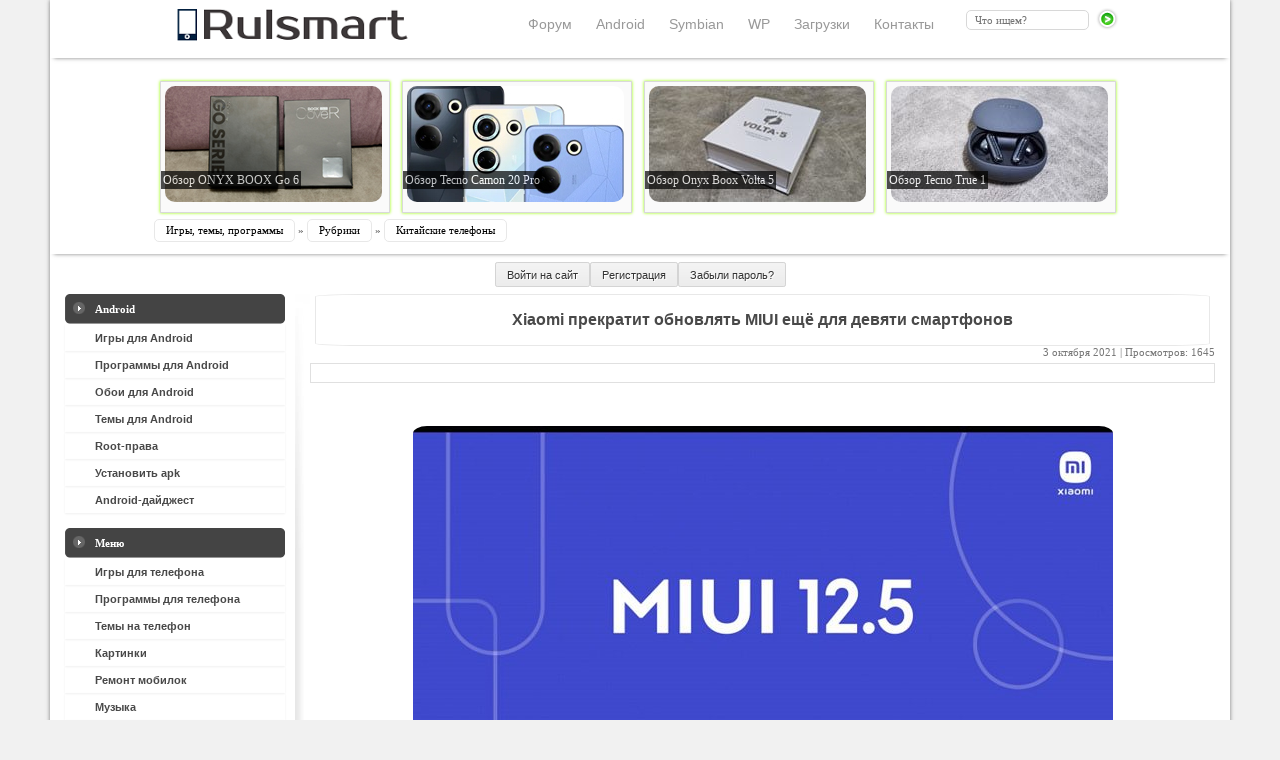

--- FILE ---
content_type: text/html
request_url: http://rulsmart.me/rubriki/iz-kitaya/13358-xiaomi-prekratit-obnovlyat-miui-eshhyo-dlya.html
body_size: 11736
content:
<!DOCTYPE HTML PUBLIC "-//W3C//DTD HTML 4.01 Transitional//EN" "http://www.w3.org/TR/html4/loose.dtd"><html xmlns="http://www.w3.org/1999/xhtml" xml:lang="ru">
<head>
<title>Xiaomi прекратит обновлять MIUI ещё для девяти смартфонов</title>
<meta http-equiv="Content-Type" content="text/html; charset=windows-1251" />
<meta name="description" content="Xiaomi останавливает поддержку двух популярных смартфонов 2019 года выпуска. Некоторым пользователям придется задуматься о приобретении нового смартфона.  Средний срок программной поддержки " />
<meta name="keywords" content="Xiaomi, Redmi, MIUI 12, обновления" />
<meta name="generator" content="RULSMART - загрузки для смартфона и планшета" />
<meta property="og:site_name" content="Скачать игры на Андроид, бесплатные программы для смартфона и обои на планшет" />
<meta property="og:type" content="article" />
<meta property="og:title" content="Xiaomi прекратит обновлять MIUI ещё для девяти смартфонов" />
<meta property="og:url" content="http://rulsmart.me/rubriki/iz-kitaya/12309-xiaomi-otkazalas-vypuskat-obnovleniya-miui-dlya.html" />
<meta property="og:image" content="http://rulsmart.me/uploads/posts/2021-10/1633217718_miui-12-official-1.jpg" />
<meta name="robots" content="all" />
<meta name="revisit-after" content="1 days" />
<link rel="search" type="application/opensearchdescription+xml" href="http://rulsmart.me/engine/opensearch.php" title="Скачать игры на Андроид, бесплатные программы для смартфона и обои на планшет" /><link rel="alternate" type="application/rss+xml" title="Скачать игры на Андроид, бесплатные программы для смартфона и обои на планшет" href="http://rulsmart.me/rss.xml" />
<link rel="icon" href="/favicon.ico" type="image/x-icon" />
<link rel="shortcut icon" href="/favicon.ico" type="image/x-icon" />
<link rel="stylesheet" type="text/css" href="/templates/default/ms-css/ms-style.css" media="screen" />
<link rel="stylesheet" type="text/css" href="/templates/default/css/other.css">
<link rel="stylesheet" type="text/css" href="/templates/default/ms-css/ms-engine.css" media="screen" />




<script>window.yaContextCb = window.yaContextCb || []</script>
</head>

<body topmargin="0" leftmargin="0" marginheight="0" marginwidth="0">
<div class="rulcover">
<header>
<div id="toolbar">
	<div class="wrapper">
		<div class="logo">
			<a href="/" title="RulSmart - креативно о технике"><img src="/templates/default/images/RS_logo.png" alt="RulSmart - креативно о технике"></a>	
		</div>
	
			

<div class="searchpanel">
<form action="" method="post">

<input type="hidden" name="do" value="search" />
				<input type="hidden" name="subaction" value="search" />
				<input id="number" type="text" placeholder="Что ищем?" title="только буквы и цифры" pattern="^[_a-zA-Z0-9а-яА-ЯёЁ ]+$" required name="story" min="2" name="story" maxlength="15" />
				<input  id="btn" value="" type="submit" />
</form>
		</div>

		<div class="navi">
<nav>
			<ul>
				<li><a href="/?do=feedback" title="Обратная связь" target="_blank"><span>Контакты</span></a></li>
				
				<li><a href="/files/" title="Файлы для Вашего устройства" target="_blank"><span>Загрузки</span></a></li>
                                <li><a href="/forum/category_33" title="Windows Phone" target="_blank"><span>WP</span></a></li>
				<li><a href="/forum/category_31" title="Всё для Symbian" target="_blank"><span>Symbian</span></a></li>
				<li><a href="/forum/category_27" title="Всё для Android" target="_blank"><span>Android</span></a></li>
                                <li><a href="/forum/" title="Форум: вопросы и ответы" target="_blank"><span>Форум</span></a></li>  				
			</ul>

</nav>
		</div>


</div>
</div>



<div id="header">
	<div class="wrapper">


	    <div class="topblock">
<div class="image">
	<a href="/sensaciinovosti/portativnyie_ustroystva/15099-obzor-onyx-boox-go-6-kompaktnyj-rider-s-carta-1300.html" title="Обзор ONYX BOOX Go 6"><img src="/templates/default/images/help/ONYX BOOX Go 6.jpg" title="Обзор ONYX BOOX Go 6" alt="ONYX BOOX Go 6"></a>
	<p><span>Обзор ONYX BOOX Go 6</span></p>
</div>	
		</div>


		<div class="topblock">

<div class="image">
 <a href="/sensaciinovosti/kpk/14836-obzor-tecno-camon-20-pro-120-gc-po-dostupnoj-cene.html" title="Обзор Tecno Camon 20 Pro"><img src="/templates/default/images/help/tecno1.jpg" title="Обзор Tecno Camon 20 Pro" alt="Смартфон Tecno Camon 20 Pro"></a>
	<p><span>Обзор Tecno Camon 20 Pro</span></p>
</div>	
      </div>


		<div class="topblock">

<div class="image">

 <a href="/sensaciinovosti/portativnyie_ustroystva/14792-obzor-onyx-boox-volta-5-narodnyj-rider-s-novym.html" title="Обзор Onyx Boox Volta 5"><img src="/templates/default/images/help/voltareview.jpg" title="Обзор Onyx Boox Volta 5" alt="Onyx Boox Volta 5"></a>
<p><span>Обзор Onyx Boox Volta 5</span></p>
	   
</div>	
      </div>

		<div class="topblock">

<div class="image">
	   <a href="/sensaciinovosti/portativnyie_ustroystva/14793-obzor-tws-naushnikov-tecno-true-1.html" title="Обзор Tecno True 1"><img src="/templates/default/images/help/headsetreview.jpg" title="Обзор Tecno True 1" alt="Tecno True 1"></a>
	<p><span>Обзор Tecno True 1</span></p>
</div>	
      </div>





<div id="tagcover"><span id="dle-speedbar" xmlns:v="http://rdf.data-vocabulary.org/#"><span typeof="v:Breadcrumb"><a href="http://rulsmart.me/" rel="v:url" property="v:title">Игры, темы, программы</a></span> &raquo; <span typeof="v:Breadcrumb"><a href="http://rulsmart.me/rubriki/" rel="v:url" property="v:title">Рубрики</a></span> &raquo; <span typeof="v:Breadcrumb"><a href="http://rulsmart.me/rubriki/iz-kitaya/" rel="v:url" property="v:title">Китайские телефоны</a></span></span></div>
			</div>

		</div>
</header>
<div id="logp"><div align="center" style="padding-top:8px;width:100%;">
<a class="bbcodes" href="/login.html">Войти на сайт</a><a class="bbcodes" href="http://rulsmart.me/index.php?do=register">Регистрация</a><a class="bbcodes" href="http://rulsmart.me/index.php?do=lostpassword">Забыли пароль?</a>
</div></div>


<table width="100%" border="0" cellspacing="0" cellpadding="0"><td align="left" valign="top"><img src="/templates/default/ms-img/ms-spacer.png" width="15" height="1" /></td><td width="220" align="left" valign="top">


<table width="220" border="0" cellspacing="0" cellpadding="0"><td><img src="/templates/default/ms-img/ms-bl.gif" /></td><td width="100%" background="/templates/default/ms-img/ms-bc.gif" style="padding:0px 0px 0px 10px" class="ms-title">Android</td>

<td><img src="/templates/default/ms-img/ms-br.gif" /></td></table>

<table border="0" cellspacing="0" cellpadding="0"><td><div id="page-container">
<ul id="navmenu-v">
<li><a href="/files/cat136.html" title="Игры для Android">Игры для Android</a></li>
<li><a href="/files/cat127.html" title="Программы для Android">Программы для Android</a></li>
<li><a href="/files/cat138.html" title="Обои для Android">Обои для Android</a></li>
<li><a href="/files/cat137.html" title="Темы для Android">Темы для Android</a></li>
<li><a href="/forum/topic_1159" title="Как получить root-права на Android">Root-права</a></li>
<li><a href="/forum/topic_1158" title="как установить apk файл">Установить apk</a></li>
<li><a href="/android_digest/" title="Игры и программы для Android">Android-дайджест</a>
</ul>

<div id="yandex_rtb_R-A-2178080-9"></div>
<script>window.yaContextCb.push(()=>{
  Ya.Context.AdvManager.render({
    renderTo: 'yandex_rtb_R-A-2178080-9',
    blockId: 'R-A-2178080-9'
  })
})</script>

<ins class="adsbygoogle"
     style="display:block"
     data-ad-client="ca-pub-4809740823367762"
     data-ad-slot="1739284004"
     data-ad-format="auto"
     data-full-width-responsive="true"></ins>
<script>
     (adsbygoogle = window.adsbygoogle || []).push({});
</script>

</div></td></table>







<table width="220" border="0" cellspacing="0" cellpadding="0">
<tr>

<td align="left" valign="top"><img src="/templates/default/ms-img/ms-spacer.png" width="15" height="15" /></td></tr><td><img src="/templates/default/ms-img/ms-bl.gif" /></td>

<td width="100%" background="/templates/default/ms-img/ms-bc.gif" style="padding:0px 0px 0px 10px" class="ms-title">Меню</td>
<td><img src="/templates/default/ms-img/ms-br.gif" /></td></table>
<table width="220" border="0" cellspacing="0" cellpadding="0"><td><div id="page-container">

<ul id="navmenu-v">

<li><a href="/files/cat21.html" title="скачать бесплатно игры на телефон">Игры для телефона</a>

<ul><li><a href="/files/cat107.html" title="скачать игры для WM бесплатно">Игры для WM</a></li>

<li><a href="/files/cat53.html" title="игры для разрешения 640х360">Игры 640х360</a></li>

<li><a href="/files/cat25.html" title="скачать игры для разрешения 240x320">Игры 240x320</a>

<li><a href="/files/cat54.html" title="скачать бесплатно игры 176x220">Игры 176x220</a></li>

<li><a href="/files/cat74.html" title="скачать игры для N-Gage">Игры для N-Gage</a></li>

<li><a href="/files/cat75.html" title="скачать игры для N-Gage 2 бесплатно">Игры для N-Gage 2</a></li>

</ul></li>


<li><a href="/files/cat127.html" title="скачать бесплатно игры на телефон">Программы для телефона</a>


<ul><li><a href="/files/cat4.html" title="программы для Symbian 9 OS">Программы для Symbian 9</a></li>

<li><a href="/files/cat145.html" title="скачать программы для iPhone бесплатно">Программы для iPhone</a></li>

<li><a href="/files/cat83.html" title="скачать бесплатно программы для WM">Программы для WM</a></li>

</ul></li>



<li><a href="/files/cat40.html" title="скачать бесплатно игры на телефон">Темы на телефон</a>


<ul><li><a href="/files/cat18.html" title="скачать бесплатно темы для Symbian 9">Темы для Symbian 9</a></li>

<li><a href="/files/cat146.html" title="темы для iPhone бесплатно">Темы для iPhone</a></li>
</ul></li>




<li><a href="/files/cat55.html" title="скачать бесплатно картинки, обои для телефона">Картинки</a>


<ul><li><a href="/files/cat58.html" title="скачать картинки 640х360 бесплатно">Картинки 640х360</a></li>

<li><a href="/files/cat57.html" title="картинки 240х320 для телефона">Картинки 240x320</a></li>


</ul></li>


<li><a href="/files/cat108.html" title="Ремонт, принципиальные схемы, мануалы по разборке корпусов">Ремонт мобилок</a>


<ul><li><a href="/files/cat110.html"  title="принципиальные схемы телефонов бесплатно">Принципиальные схемы</a></li>

<li><a href="/files/cat109.html" title="скачать мануалы по разборке корпусов, инструкции по разборке телефонов">Мануалы по разборке корпусов</a></li>



</ul></li>

<li><a href="/files/cat59.html" title="скачать музыку на телефон бесплатно">Музыка</a>


<ul><li><a href="/files/cat60.html"  title="скачать mp3 полные бесплатно">mp3 полные</a></li>

<li><a href="/files/cat61.html" title="mp3 нарезки скачать бесплатно">mp3 нарезки</a></li>

</ul></li>




<li><a href="/imeicheck" title="Проверить IMEI,бесплатная проверка IMEI,разлочка телефона,бесплатно разлочить телефон,снять лок оператора">Проверить IMEI</a></li>

</ul>



<ins class="adsbygoogle"
     style="display:block;max-width:219px; max-height:400px;overflow:hidden;"
     data-ad-client="ca-pub-4809740823367762"
     data-ad-slot="6765644335"
     data-ad-format="auto"
     data-full-width-responsive="true"></ins>
<script>
(adsbygoogle = window.adsbygoogle || []).push({});
</script>


<div id="yandex_rtb_R-A-2178080-8"  style="max-width:200px;width:200px;"></div>
<script>window.yaContextCb.push(()=>{
  Ya.Context.AdvManager.render({
    renderTo: 'yandex_rtb_R-A-2178080-8',
    blockId: 'R-A-2178080-8'
  })
})</script>


</div></td></table>


<table width="220" border="0" cellspacing="0" cellpadding="0">
<tr>

<td align="left" valign="top"><img src="/templates/default/ms-img/ms-spacer.png" width="15" height="15" /></td></tr><td><img src="/templates/default/ms-img/ms-bl.gif" /></td>

<td width="100%" background="/templates/default/ms-img/ms-bc.gif" style="padding:0px 0px 0px 10px" class="ms-title">Топ-игры</td>
<td><img src="/templates/default/ms-img/ms-br.gif" /></td></table>
<table width="220" border="0" cellspacing="0" cellpadding="0"><td><div id="page-container">
<div id="gbox"><a href="/files/15539_the-amazing-spider-man-1.0.8.html"><img src="/templates/default/games/The Amazing Spider-Man.jpg" title="Amazing Spider Man для Android" alt="Amazing Spider Man" /></a></div>
</td></table>






<table width="220" border="0" cellspacing="0" cellpadding="0"><tr><td align="left" valign="top">

<img src="/templates/default/ms-img/ms-spacer.png" width="15" height="15" /></td></tr>

<td><img src="/templates/default/ms-img/ms-bl.gif" /></td><td width="100%" background="/templates/default/ms-img/ms-bc.gif" style="padding:0px 0px 0px 10px" class="ms-title">Каталог</td><td><img src="/templates/default/ms-img/ms-br.gif" /></td></table><table width="220" border="0" cellspacing="0" cellpadding="0"><td><div id="page-container">





<ul id="navmenu-b">
<li><a href="/devices/" title="Каталог телефонов">Каталог телефонов</a></li>
<li><a href="/tags/%EE%E1%E7%EE%F0+%F1%EC%E0%F0%F2%F4%EE%ED%EE%E2/" title="Обзор смартфонов">Обзор смартфонов</a></li>
<li><a href="/tags/%EE%E1%E7%EE%F0+%EF%EB%E0%ED%F8%E5%F2%EE%E2/" title="Обзор планшетов">Обзор планшетов</a></li>

<li><a href="/sensaciinovosti/" title="Мобильные телефоны, в сфере Интернета, коммуникаторы, технологии">Новости</a>

<ul><li><a href="/sensaciinovosti/mobilnye-telefony/" title="мобильные телефоны Nokia, Samsung, LG, Motorola, Sony Ericsson, Fly">Мобильные телефоны</a></li>

<li><a href="/sensaciinovosti/kpk/" title="новости о смартфонах и коммуникаторах">Коммуникаторы/смартфоны</a></li>

<li><a href="/sensaciinovosti/v-sfere-interneta/" title="Горячие новости в сети Интернет">В сфере Интернета</a></li>

<li><a href="/sensaciinovosti/texnologii/" title="Новые разработки, технологии">Технологии</a></li>

</ul></li>



<li><a href="/hardware/" title="Железо - аппаратные средства персональных компьютеров, все что вы можете видеть под крышкой своего системного блока ">Железо</a>
<ul>
<li><a href="/hardware/videokarty/" title="устройства, предназначеные для преобразования/передачи изображения, находящегося в памяти компьютера, в видеосигнал для монитора">Видеокарты</a></li>

<li><a href="/hardware/motherboard/" title="связующий элемент всей системы компонентов ПК">Материнские платы</a></li>

<li><a href="/hardware/processors/" title="исполнитель машинных инструкций, часть аппаратного обеспечения компьютера или программируемого логического контроллера">Процессоры</a></li>

<li><a href="/hardware/ozu/" title="Модули памяти | Оперативно Запоминающее Устройство - часть системы компьютерной памяти">ОЗУ</a></li>

<li><a href="/hardware/storage/" title="энергонезависимое перезаписываемое компьютерное запоминающее устройство">Накопители</a></li>

<li><a href="/hardware/cooling/" title="Корпуса и охлаждение">Корпуса и охлаждение</a></li>
</ul></li>



<li><a href="/operatory/" title="Операторы сотовой связи : МТС, Life, Билайн, Киевстар, Мегафон и другие операторы">Операторы связи</a>

<ul><li><a href="/operatory/mts/" title="Оператор МТС, тарифы MTS, новости МТС, роуминг, Интернет от МТС, акции">МТС</a></li>

<li><a href="/operatory/life/" title="Оператор Life, роуминг, тарифы Лайф, новости life, акции от Лайфа, Интернет от Life :)">Life</a></li>

<li><a href="/operatory/kievstar/" title="оператор Киевстар, новости оператора, новости о Киевстаре, Интернет от Киевстар, тарифы Киевстар, роуминг, акции">Киевстар</a></li>

<li><a href="/operatory/megafon/" title="Оператор мобильной связи Мегафон, тарифы Мегафона, новости оператора, Мегафон роуминг, Интернет от Мегафона, акции">Мегафон</a></li>

<li><a href="/operatory/tele2/" title="Оператор Теле2, тарифы Теле2, новости Теле2, роуминг от Теле2, Интернет от Теле2, акции">Теле2</a></li>

<li><a href="/operatory/drugie/" title="другие операторы, новости о операторах, тарифы, акции операторов мобильной связи, роуминг">Другие</a></li>
</ul></li>

<li><a href="/novosti-o-mob-kompaniyax/" title="Новости о компаниях : iPhone, Nokia, Sony Ericsson, Samsung, LG, Fly">Производители</a>

<ul><li><a href="/novosti-o-mob-kompaniyax/iphone/" title="Новости о Apple IPhone, IPhone 3g, цены, купить IPhone 4G, Apple">Apple</a></li>

<li><a href="/novosti-o-mob-kompaniyax/acer/" title="планшеты Acer, Android-смартфоны от Acer">Acer</a></li>


<li><a href="/novosti-o-mob-kompaniyax/asus/" title="планшеты Asus, ноутбуки от Asus, смартфоны на Android, нетбуки">Asus</a></li>


<li><a href="/novosti-o-mob-kompaniyax/nokia/" title="Nokia, новости о Nokia, смартфоны Нокиа, цены, анонсы, купить Nokia">Nokia</a></li>

<li><a href="/novosti-o-mob-kompaniyax/htc/" title="смартфоны HTC на Android, Windows Phone, HTC на Windows Mobile">HTC</a></li>

<li><a href="/novosti-o-mob-kompaniyax/sony-ericsson/" title="смартфоны Sony Ericsson, Android-телефоны Sony, мобильные телефоны">Sony</a></li>

<li><a href="/novosti-o-mob-kompaniyax/samsung/" title="сотовые телефоны Samsung, Android-смартфоны от компании Samsung, Windows Phone, смартфоны Bada">Samsung</a></li>

<li><a href="/novosti-o-mob-kompaniyax/lg/" title="lg electronics,lg phones,смартфны от компании LG, Android-устройства LG, мобильные телефоны">LG</a></li>

<li><a href="/novosti-o-mob-kompaniyax/motorola/" title="смартфоны на Android от Motorola, планшеты, мобильные телефоны">Motorola</a></li>

<li><a href="/novosti-o-mob-kompaniyax/fly/" title="Android-смартфоны Fly, мобильные телефоны, новости о Fly">Fly</a></li>

<li><a href="/novosti-o-mob-kompaniyax/philips/" title="мобильные телефоны Philips, новости о компании Philips">Philips</a></li>

<li><a href="/novosti-o-mob-kompaniyax/dell/" title="мобильные телефоны, смартфоны на Android от DELL">DELL</a></li>

</ul></li>

<li><a href="/rubriki/">Рубрики</a>

<ul><li><a href="/rubriki/proshivki/" title="прошивки для смартфонов">Прошивки</a></li>

<li><a href="/rubriki/iz-kitaya/" title="китайские телефоны, смартфоны, китайские планшеты">Китайские телефоны</a></li>

<li><a href="/rubriki/press-relizy/" title="Пресс-релизы смартфонов, мобильных телефонов, планшетов">Пресс-релизы</a></li>

<li><a href="/rubriki/prochee/" title="смартфоны и телефоны от разных производителей, дайджесты">Прочее</a></li>

<li><a href="/rubriki/koncepcii/" title="концепции, интересные концепции смартфонов">Концепции</a></li>
</ul></li>

<li><a href="/allnews/" title="архив новостей, все новости, новые новости, архив свежих новостей">Архив Новостей</a></li>
</div></td></table>



<table width="220" border="0" cellspacing="0" cellpadding="0"><tr><td align="left" valign="top"><img src="/templates/default/ms-img/ms-spacer.png" width="15" height="15" /></td></tr><td><img src="/templates/default/ms-img/ms-bl.gif" /></td><td width="100%" background="/templates/default/ms-img/ms-bc.gif" style="padding:0px 0px 0px 10px" class="ms-title">Новинки</td><td><img src="/templates/default/ms-img/ms-br.gif" /></td></table>
<table width="220" border="0" cellspacing="0" cellpadding="0">

<table width="100%" id="tnews"><div class="newappcont"><div class="napps_block"><a title="скачать бесплатно lizzamommy — Слив "  href="http://rulsmart.me/files/22852_lizzamommy-sliv.html"><img  src="http://rulsmart.me/uploads/download/video/thumbs/mini/1769119558_bezymyannyj.jpg" alt="lizzamommy — Слив" title="скачать бесплатно lizzamommy — Слив"></a></div></div><div class="newappcont"><div class="napps_block"><a title="скачать бесплатно Эммануэлла ухти — Слив manuell1eea "  href="http://rulsmart.me/files/22851_yemmanuyella-uxti-sliv-manuell1eea.html"><img  src="http://rulsmart.me/uploads/download/video/thumbs/mini/1769023286_bezymyannyj.jpg" alt="Эммануэлла ухти — Слив manuell1eea" title="скачать бесплатно Эммануэлла ухти — Слив manuell1eea"></a></div></div><div class="newappcont"><div class="napps_block"><a title="скачать бесплатно Ruffashi — Слив Руфа и Алмас: первое и второе видео "  href="http://rulsmart.me/files/22850_ruffashi-sliv-rufa-pervoe-i-vtoroe-video.html"><img  src="http://rulsmart.me/uploads/download/video/thumbs/mini/1768466418_bezymyannyj.jpg" alt="Ruffashi — Слив Руфа и Алмас: первое и в" title="скачать бесплатно Ruffashi — Слив Руфа и Алмас: первое и второе видео"></a></div></div><div class="newappcont"><div class="napps_block"><a title="скачать бесплатно mmiorul — Слив "  href="http://rulsmart.me/files/22849_mmiorul-sliv.html"><img  src="http://rulsmart.me/uploads/download/video/thumbs/mini/1768394733_backlit-portrait-silhouette-of-unrecognizable.jpg" alt="mmiorul — Слив" title="скачать бесплатно mmiorul — Слив"></a></div></div><div class="newappcont"><div class="napps_block"><a title="скачать бесплатно anxieest — Слив "  href="http://rulsmart.me/files/22848_anxieest-sliv.html"><img  src="http://rulsmart.me/uploads/download/video/thumbs/mini/1757452108_bezymyannyj.jpg" alt="anxieest — Слив" title="скачать бесплатно anxieest — Слив"></a></div></div><div class="newappcont"><div class="napps_block"><a title="скачать бесплатно Машера — слив с зубной щеткой (телеграм кружочки) "  href="http://rulsmart.me/files/22847_mashera-sliv-s-zubnoj-shhetkoj-telegram-kruzhochki.html"><img  src="http://rulsmart.me/uploads/download/video/thumbs/mini/1757077677_bezymyannyj.jpg" alt="Машера — слив с зубной щеткой (телеграм " title="скачать бесплатно Машера — слив с зубной щеткой (телеграм кружочки)"></a></div></div><div class="newappcont"><div class="napps_block"><a title="скачать бесплатно Машера — слив с пультом (телеграм кружочки) "  href="http://rulsmart.me/files/22846_mashera-sliv-s-pultom-telegram-kruzhochki.html"><img  src="http://rulsmart.me/uploads/download/video/thumbs/mini/1756908479_bezymyannyj.jpg" alt="Машера — слив с пультом (телеграм кружоч" title="скачать бесплатно Машера — слив с пультом (телеграм кружочки)"></a></div></div></table>

<table width="220" border="0" cellspacing="0" cellpadding="0"><tr><td align="left" valign="top"><img src="/templates/default/ms-img/ms-spacer.png" width="15" height="15" /></td></tr><td><img src="/templates/default/ms-img/ms-bl.gif" /></td><td width="100%" background="/templates/default/ms-img/ms-bc.gif" style="padding:0px 0px 0px 10px" class="ms-title">Популярные статьи</td><td><img src="/templates/default/ms-img/ms-br.gif" /></td></table>

<table width="220" border="0" cellspacing="0" cellpadding="0"><td  style="padding:4px 0px 0px 9px">
<table id="tnews">
<tr><td ><span class="tnews"><a href="http://rulsmart.me/novosti-o-mob-kompaniyax/iphone/15455-kak-otklyuchit-liquid-glass-instrukciya-prostoj.html"   title="Как отключить liquid glass (инструкция) – простой спосо ...">Как отключить liquid glass (инструкция) – простой спосо ...</a></span></td></tr><tr><td ><span class="tnews"><a href="http://rulsmart.me/novosti-o-mob-kompaniyax/iphone/15456-kak-podklyuchit-airpods-4-k-androidu-poshagovaya.html"   title="Как подключить Аирподс 4 к Андроиду? (пошаговая инструк ...">Как подключить Аирподс 4 к Андроиду? (пошаговая инструк ...</a></span></td></tr><tr><td ><span class="tnews"><a href="http://rulsmart.me/sensaciinovosti/portativnyie_ustroystva/15459-kak-nastroit-alisu-na-maty-poshagovaya.html"   title="Как настроить Алису на маты? (пошаговая инструкция) – п ...">Как настроить Алису на маты? (пошаговая инструкция) – п ...</a></span></td></tr><tr><td ><span class="tnews"><a href="http://rulsmart.me/novosti-o-mob-kompaniyax/iphone/15457-kak-podklyuchit-airpods-4-k-noutbuku-poshagovaya.html"   title="Как подключить airpods 4 к ноутбуку? (пошаговая инструк ...">Как подключить airpods 4 к ноутбуку? (пошаговая инструк ...</a></span></td></tr><tr><td ><span class="tnews"><a href="http://rulsmart.me/sensaciinovosti/portativnyie_ustroystva/15461-kak-otklyuchit-podpisku-vink-na-telefone.html"   title="Как отключить подписку винк на телефоне (пошаговая инст ...">Как отключить подписку винк на телефоне (пошаговая инст ...</a></span></td></tr><tr><td ><span class="tnews"><a href="http://rulsmart.me/sensaciinovosti/portativnyie_ustroystva/15460-kak-podklyuchit-alisu-k-televizoru-instrukciya.html"   title="Как подключить Алису к телевизору? (инструкция) – быстр ...">Как подключить Алису к телевизору? (инструкция) – быстр ...</a></span></td></tr><tr><td ><span class="tnews"><a href="http://rulsmart.me/novosti-o-mob-kompaniyax/iphone/15464-kak-zapretit-udalenie-prilozhenij-na-ajfone.html"   title="Как запретить удаление приложений на айфоне? (инструкци ...">Как запретить удаление приложений на айфоне? (инструкци ...</a></span></td></tr><tr><td ><span class="tnews"><a href="http://rulsmart.me/sensaciinovosti/portativnyie_ustroystva/15458-kak-podklyuchit-alisu-k-drugomu-vajfayu.html"   title="Как подключить Алису к другому вайфаю? (пошаговая инстр ...">Как подключить Алису к другому вайфаю? (пошаговая инстр ...</a></span></td></tr><tr><td ><span class="tnews"><a href="http://rulsmart.me/sensaciinovosti/kpk/15463-kak-zapretit-delat-skrinshot-v-telegramme.html"   title="Как запретить делать скриншот в телеграмме (пошаговая и ...">Как запретить делать скриншот в телеграмме (пошаговая и ...</a></span></td></tr><tr><td ><span class="tnews"><a href="http://rulsmart.me/sensaciinovosti/portativnyie_ustroystva/15462-skolko-vesit-xonkaj-star-rejl-na-telefone-s.html"   title="Сколько весит хонкай стар рейл на телефоне с Андроид ил ...">Сколько весит хонкай стар рейл на телефоне с Андроид ил ...</a></span></td></tr>
</table>

<div id="yandex_rtb_R-A-2178080-2" style="max-width:200px;width:200px;"></div>
<script>window.yaContextCb.push(()=>{
  Ya.Context.AdvManager.render({
    renderTo: 'yandex_rtb_R-A-2178080-2',
    blockId: 'R-A-2178080-2'
  })
})</script>


<ins class="adsbygoogle"
     style="display:block;max-width:219px; max-height:400px;overflow:hidden;"
     data-ad-client="ca-pub-4809740823367762"
     data-ad-slot="6765644335"
     data-ad-format="auto"
     data-full-width-responsive="true"></ins>
<script>
(adsbygoogle = window.adsbygoogle || []).push({});
</script>

</td>
</table>

<td align="left" valign="top"><img src="/templates/default/ms-img/ms-spacer.png" width="10" height="100%" /></td><td align="left" valign="top"><table width="15" border="0" cellspacing="0" cellpadding="0"><td><img src="/templates/default/ms-img/ms-col-top.gif" /></td>
<tr><td><img src="/templates/default/ms-img/ms-col-center.gif" width="15" height="1000"/></td></tr>



<tr><td><img src="/templates/default/ms-img/ms-col-bot.gif" /></td></tr></table></td><td width="100%" valign="top"><span id='dle-info'></span> <span id="check-lc"></span>

<script language="javascript" type="text/javascript">
<!--
var dle_root       = '/';
var dle_admin      = '';
var dle_login_hash = '';
var dle_skin       = 'default';
var dle_wysiwyg    = 'no';
var quick_wysiwyg  = '0';
var menu_short     = 'Быстрое редактирование';
var menu_full      = 'Полное редактирование';
var menu_profile   = 'Просмотр профиля';
var menu_fnews     = 'Найти все публикации';
var menu_fcomments = 'Найти все комментарии';
var menu_send      = 'Отправить сообщение';
var menu_uedit     = 'Админцентр';
var dle_req_field  = 'Заполните все необходимые поля';
var dle_del_agree  = 'Вы действительно хотите удалить? Данное действие невозможно будет отменить';
var dle_del_news   = 'Удалить новость';

var dle_login_hash = '';
var allow_dle_delete_news   = false;
//-->
</script>
<script type="text/javascript" src="/engine/ajax/menu.js"></script>
<script type="text/javascript" src="/engine/ajax/dle_ajax.js"></script>
<img id="loading-layer" style="display:none;background:transparent;border:0px;" src="/engine/ajax/loading.gif" title="Загрузка. Пожалуйста, подождите..." alt="Загрузка. Пожалуйста, подождите..." border="0" alt=""/>
<div id="busy_layer" style="visibility: hidden; display: block; position: absolute; left: 0px; top: 0px; width: 100%; height: 100%; background-color: gray; opacity: 0.1; -ms-filter: 'progid:DXImageTransform.Microsoft.Alpha(Opacity=10)'; filter:progid:DXImageTransform.Microsoft.Alpha(opacity=10); "></div>
<script type="text/javascript" src="/engine/ajax/js_edit.js"></script>
<script type="text/javascript" src="/engine/classes/highslide/highslide.js"></script>
<script type="text/javascript">    
    hs.graphicsDir = '/engine/classes/highslide/graphics/';
    hs.outlineType = 'rounded-white';
    hs.numberOfImagesToPreload = 0;
    hs.showCredits = false;
	hs.lang = {
		loadingText :     'Загрузка...',
		fullExpandTitle : 'Развернуть до полного размера',
		restoreTitle :    'Кликните для закрытия картинки, нажмите и удерживайте для перемещения',
		focusTitle :      'Сфокусировать',
		loadingTitle :    'Нажмите для отмены'
	};
</script>


<script defer src="/templates/default/ms-css/ms-nav-v.js" type="text/JavaScript"></script>




<div id='dle-content'><div id="fstory"><div itemscope itemtype="http://schema.org/NewsArticle">
<meta itemprop="genre" content="Китайские телефоны">
<article>
<table heignt="44" border="0" cellspacing=0 cellpadding=0 width="100%" align="center">

 <tr>

  <td width="5" height="44">
  <table heignt="45" width="5" border="0" cellspacing=0 cellpadding=0 align="center">
   <tr>
    <td width="5" height="44">
    </td>
   </tr>
  </table>
</td>

<td width="100%" height="44" align=center>
<div id="titlez"><h1 itemprop="name" itemprop="headline">Xiaomi прекратит обновлять MIUI ещё для девяти смартфонов</h1></div>
</td>
<td width="5" height="44">
 <table heignt=45 width="5" border="0" cellspacing=0 cellpadding=0 align="center">
 
 </table>

</td>
</tr>
</table>

<table width="100%" border="0" cellspacing="0" cellpadding="0"><tr><td valign="top" align="right" colspan="2" class="ms-slink">
&nbsp;<time>3 октября 2021</time> | Просмотров: 1645

</td></tr><tr>
<td colspan="2" align="left" valign="top" style="padding:5px 0px 5px 0px" class="rulnews">

<ins class="adsbygoogle"
     style="display:inline-block;width:728px;height:90px"
     data-ad-client="ca-pub-4809740823367762"
     data-ad-slot="9432225536"></ins>
<script>
(adsbygoogle = window.adsbygoogle || []).push({});
</script>


<div id="yandex_rtb_R-A-2178080-7"></div>
<script>window.yaContextCb.push(()=>{
  Ya.Context.AdvManager.render({
    renderTo: 'yandex_rtb_R-A-2178080-7',
    blockId: 'R-A-2178080-7'
  })
})</script>


<div align="center" style="border:1px solid #E0E0E0; padding: 1%; margin-bottom: 1%;"><span id="vk_like"></span><span class="g-plusone"></span></div>
<br/><div itemprop="description"><div id='newswrap13358'><p><div align="center"><img src="http://rulsmart.me/uploads/posts/2021-10/1633217718_miui-12-official-1.jpg" alt='Xiaomi прекратит обновлять MIUI ещё для девяти смартфонов' title='Xiaomi прекратит обновлять MIUI ещё для девяти смартфонов' /></div><br /><br />Средний срок программной поддержки смартфонов составляет 2 года. Некоторые производители, например Apple, продлевают этот период до 6 лет. Также время поддержки зависит от популярности и статуса смартфона. Флагманы дольше получают обновления прошивки, а тратить силы и ресурсы на выпуск прошивок для бюджетных смартфонов никто из компаний не хочет. Свежие новости подоспели из стана Xiaomi. По официальной информации, аппараты Redmi Note 8 и Redmi K20, а также их Pro-версии более не будут поддерживаться разработчиком. Речь идет о том, что С 27 ноября компания остановит выпуск тестовых сборок и фирменной оболочки для разработчиков, закрытого и внутреннего тестирования. Уточним, что пока сообщается лишь о еженедельных китайских сборках.<br /><br /><div align="center"><!--TBegin--><a href="http://rulsmart.me/uploads/posts/2021-10/1633217756_poster.jpg" onclick="return hs.expand(this)" ><img src="http://rulsmart.me/uploads/posts/2021-10/thumbs/1633217756_poster.jpg" alt='Xiaomi прекратит обновлять MIUI ещё для девяти смартфонов' title='Xiaomi прекратит обновлять MIUI ещё для девяти смартфонов'  /></a><!--TEnd--><br/><br/><div align="center"><ins class="adsbygoogle" style="display:inline-block;width:336px;height:280px" data-ad-client="ca-pub-4809740823367762" data-ad-slot="2081925536"></ins><script>(adsbygoogle = window.adsbygoogle || []).push({});</script><ins class="adsbygoogle" style="display:inline-block;width:336px;height:280px" data-ad-client="ca-pub-4809740823367762" data-ad-slot="2081925536"></ins><script>(adsbygoogle = window.adsbygoogle || []).push({});</script></div><div id="admark">Реклама</div></div><br /><br />Но владельцам данных устройств стоит готовиться к тому, что вскоре для их девайсов будут выходить лишь патчи безопасности от Google. Таким шагом разработчик перебрасывает людские ресурсы на более свежие и актуальные модели, а пользователей мягко вынуждают покупать новые смартфоны, если они хотят и дальше получать апдейты. Помимо указанных ваше моделей, апдейты перестанут выходить для смартфонов Xiaomi Mi 9, Xiaomi Mi 9 Pro 5G, Xiaomi Mi 9 SE, Xiaomi Mi CC9 (Mi 9 Lite), Xiaomi Mi CC9 Meitu Edition.</p></div></div></td></tr>

</div>

<tr><td width="75%"></div></td></tr><tr><td colspan="2" height="1" width="100%" background="/templates/default/ms-img/ms-punkt.gif"></td></tr><tr><td>&nbsp;</td></tr></table>
<br/>

</article>
<br/>
<div align="center"><ins class="adsbygoogle"
     style="display:inline-block;width:336px;height:280px"
     data-ad-client="ca-pub-4809740823367762"
     data-ad-slot="2081925536"></ins>
<script>
(adsbygoogle = window.adsbygoogle || []).push({});
</script><ins class="adsbygoogle"
     style="display:inline-block;width:336px;height:280px"
     data-ad-client="ca-pub-4809740823367762"
     data-ad-slot="2081925536"></ins>
<script>
(adsbygoogle = window.adsbygoogle || []).push({});
</script>

<div id="yandex_rtb_R-A-2178080-1"></div>
<script>window.yaContextCb.push(()=>{
  Ya.Context.AdvManager.render({
    renderTo: 'yandex_rtb_R-A-2178080-1',
    blockId: 'R-A-2178080-1'
  })
})</script>
</div>


<div class="ss2"><div class="relate"><table width="100%"><tr><td><a href="http://rulsmart.me/rubriki/iz-kitaya/13420-xiaomi-otkazalas-obnovlyat-eshhyo-9-smartfonov.html" title="Xiaomi отказалась обновлять ещё 9 смартфонов. Фанаты в ярости">Xiaomi отказалась обновлять ещё 9 смартфонов. Фанаты в ярости</a></td><td><a href="http://rulsmart.me/rubriki/iz-kitaya/13047-xiaomi-bolshe-ne-budet-obnovlyat-yeti-smartfony.html" title="Xiaomi больше не будет обновлять эти смартфоны на MIUI">Xiaomi больше не будет обновлять эти смартфоны на MIUI</a></td></tr><tr><td><a href="http://rulsmart.me/rubriki/iz-kitaya/13806-xiaomi-otkazalas-obnovlyat-eshhyo-4-smartfona-do.html" title="Xiaomi отказалась обновлять ещё 4 смартфона до новых версий MIUI">Xiaomi отказалась обновлять ещё 4 смартфона до новых версий MIUI</a></td><td><a href="http://rulsmart.me/rubriki/iz-kitaya/12309-xiaomi-otkazalas-vypuskat-obnovleniya-miui-dlya.html" title="Xiaomi отказалась выпускать обновления MIUI для этих смартфонов">Xiaomi отказалась выпускать обновления MIUI для этих смартфонов</a></td></tr></table></div></div>


<ins class="adsbygoogle"
     style="display:block;"
     data-ad-client="ca-pub-4809740823367762"
     data-ad-slot="5948485137"
     data-ad-format="autorelaxed"></ins>
<script>
(adsbygoogle = window.adsbygoogle || []).push({});
</script>

Под редакцией автора: <a itemprop="author" rel="author" href="/TexnoMozg.html">Владимир Калинин</a>




</div>
<hr/>

<div class="tags-rulsmart">
<ul>
<span id="tagcover" style="margin:0.5%;"><li><a href="http://rulsmart.me/rubriki/iz-kitaya/13357-sekrety-miui-12-125-kak-legko-ochistit-ves-musor.html">Секреты MIUI 12 / 12.5: как легко очистить весь мусор в Xiaomi</a></li></span><span id="tagcover"><li><a href="http://rulsmart.me/rubriki/iz-kitaya/13359-modnyj-shrift-busorama-dlya-miui-12-pokoril-ves.html">Модный шрифт Busorama для MIUI 12 покорил весь на фан-клуб Xiaomi</a></li></span>
</ul>
</div>
<br/>
По ключевым словам <span id="tagcover"><a  href="http://rulsmart.me/tags/Xiaomi/">Xiaomi</a> <a  href="http://rulsmart.me/tags/Redmi/">Redmi</a> <a  href="http://rulsmart.me/tags/MIUI+12/">MIUI 12</a> <a  href="http://rulsmart.me/tags/%EE%E1%ED%EE%E2%EB%E5%ED%E8%FF/">обновления</a></span> можно найти похожие новости из категории <span itemprop="articleSection">Китайские телефоны</span>

<br/><br/>
<span style="color: 	#FFFFFF;font: bold 18px/24px Arial,Helvetica,sans-serif;margin: 0px;background: none repeat scroll 0% 0% rgb(91, 127, 166);
padding: 5px 5px 5px 6px;">Оставь комментарий первым!</span>

<br/><br/>
<div id="comment"></div>
<div id="vk_comments"></div>
<span itemprop="aggregateRating" itemscope itemtype="http://schema.org/AggregateRating">
<meta itemprop="itemreviewed" content="Xiaomi прекратит обновлять MIUI ещё для девяти смартфонов">
<meta itemprop="ratingValue" content="5">
<meta itemprop="bestRating" content="5">
<meta itemprop="worstRating" content="1">
<meta itemprop="ratingCount" content="1645"></span><div id="covererr">Ваш комментарий очень важен для нас, но, чтобы его оставить - пройдите быструю регистрацию или войдите под своим логином</div>

 
</div>


</td>

<td align="left" valign="top"><img src="/templates/default/ms-img/ms-spacer.png" width="15" height="100%" /></td></table><td height="58" width="100%" background="/templates/default/ms-img/ms-foot.gif"></td></tr></table>

<footer>
<table width="100%" border="0" cellspacing="0" cellpadding="0"><br/><td height="50" colspan="2" class="ms-copyright" style="padding:0px 0px 0px 15px">



<span id="clearspan"></span>
<div class="dcont">	
<div style="float:left;">
<!--noindex--><!--LiveInternet counter--><img id="licnt885F" width="88" height="120" style="border:0" 
title="LiveInternet: показано количество просмотров и посетителей"
src="[data-uri]"
alt=""/></a><script>(function(d,s){d.getElementById("licnt885F").src=
"https://counter.yadro.ru/hit?t27.6;r"+escape(d.referrer)+
((typeof(s)=="undefined")?"":";s"+s.width+"*"+s.height+"*"+
(s.colorDepth?s.colorDepth:s.pixelDepth))+";u"+escape(d.URL)+
";h"+escape(d.title.substring(0,150))+";"+Math.random()})
(document,screen)</script><!--/LiveInternet--><!--/noindex-->

<!--noindex-->
<!-- hit -->

<script language="javascript" type="text/javascript"><!--
Cd=document;Cr="&"+Math.random();Cp="&s=1";
Cd.cookie="b=b";if(Cd.cookie)Cp+="&c=1";
Cp+="&t="+(new Date()).getTimezoneOffset();
if(self!=top)Cp+="&f=1";
//--></script>
<script language="javascript1.1" type="text/javascript"><!--
if(navigator.javaEnabled())Cp+="&j=1";
//--></script>
<script language="javascript1.2" type="text/javascript"><!--
if(typeof(screen)!='undefined')Cp+="&w="+screen.width+"&h="+
screen.height+"&d="+(screen.colorDepth?screen.colorDepth:screen.pixelDepth);
//--></script>
<script language="javascript" type="text/javascript"><!--
Cd.write("<img src='http://c.hit.ua/hit?i=15760&g=0&x=4"+Cp+Cr+
"&r="+escape(Cd.referrer)+"&u="+escape(window.location.href)+
"' border='0' width='88' height='15' "+
"alt='hit.ua: посетителей за сегодня' title='посетителей за световой день'/>");
//--></script>
<noscript>
<img src='http://c.hit.ua/hit?i=15760&amp;g=0&amp;x=4' border='0' width='88' height='15' alt='посетителей за сегодня' title='посетителей за день'/>
</noscript>
<!-- / hit -->
<!--/noindex-->
<span id="clearspan"></span>

	 </div> </div>


<div id="footerinfo">
&copy; 2009-2024 Rulsmart
</div>

</td>
</table>


<script>
window.vkAsyncInit = function () { 
VK.init({apiId: 2892309, onlyWidgets: true}); 
VK.Widgets.Like('vk_like', {type: 'button', height: 20}); 
VK.Widgets.Comments("vk_comments", {limit: 20, width: "570", attach: "graffiti,photo,video,audio"}); };
 
(function(a, c, f) { function g() { var d, a = c.getElementsByTagName(f)[0], b = function(b, e) { c.getElementById(e) || (d = c.createElement(f), d.src = b, d.async = !0, e && (d.id = e), a.parentNode.insertBefore(d, a)) };
b("//vk.com/js/api/openapi.js");

}
a.addEventListener ? a.addEventListener("load", g, !1) : a.attachEvent && a.attachEvent("onload", g)
})(window, document, "script");
</script>


<div id="mp_custom_6539"></div> <script>window.mpsuStart = window.mpsuStart || [], window.mpsuStart.push(6539);</script>
<script async src="https://statika.mpsuadv.ru/scripts/5905.js"></script>
                            
<!--noindex--><script async src="//pagead2.googlesyndication.com/pagead/js/adsbygoogle.js"></script><!--/noindex-->
<!--noindex--><script type="text/javascript" > (function (d, w, c) { (w[c] = w[c] || []).push(function() { try { w.yaCounter873079 = new Ya.Metrika({ id:873079, clickmap:true, trackLinks:true, accurateTrackBounce:true }); } catch(e) { } }); var n = d.getElementsByTagName("script")[0], s = d.createElement("script"), f = function () { n.parentNode.insertBefore(s, n); }; s.type = "text/javascript"; s.async = true; s.src = "https://cdn.jsdelivr.net/npm/yandex-metrica-watch/watch.js"; if (w.opera == "[object Opera]") { d.addEventListener("DOMContentLoaded", f, false); } else { f(); } })(document, window, "yandex_metrika_callbacks"); </script> <noscript><div><img src="https://mc.yandex.ru/watch/873079" style="position:absolute; left:-9999px;" alt="" /></div></noscript>

<!--/noindex-->
</footer>
</div>
</body>
</html>

--- FILE ---
content_type: text/html; charset=utf-8
request_url: https://www.google.com/recaptcha/api2/aframe
body_size: 269
content:
<!DOCTYPE HTML><html><head><meta http-equiv="content-type" content="text/html; charset=UTF-8"></head><body><script nonce="ZfH17q-GK6lCUB84PE-Xkg">/** Anti-fraud and anti-abuse applications only. See google.com/recaptcha */ try{var clients={'sodar':'https://pagead2.googlesyndication.com/pagead/sodar?'};window.addEventListener("message",function(a){try{if(a.source===window.parent){var b=JSON.parse(a.data);var c=clients[b['id']];if(c){var d=document.createElement('img');d.src=c+b['params']+'&rc='+(localStorage.getItem("rc::a")?sessionStorage.getItem("rc::b"):"");window.document.body.appendChild(d);sessionStorage.setItem("rc::e",parseInt(sessionStorage.getItem("rc::e")||0)+1);localStorage.setItem("rc::h",'1769631239996');}}}catch(b){}});window.parent.postMessage("_grecaptcha_ready", "*");}catch(b){}</script></body></html>

--- FILE ---
content_type: text/css
request_url: http://rulsmart.me/templates/default/ms-css/ms-engine.css
body_size: 1827
content:
.ms_f_input {
color:#757575;
font-size:11px;
font-family:tahoma;
width:250px;
height:14px;
border:1px solid #e0e0e0;
}

.ms_f_select {
color:#757575;
font-size:11px;
font-family:tahoma;
width:250px;
height:18px;
border:1px solid #e0e0e0;
padding:2px 0;
}

.ms_f_textarea {
color:#757575;
font-size:11px;
font-family:tahoma;
width:458px;
height:200px;
border:1px solid #f1f2f5;
padding:2px 0 0 3px;
}

form {
margin:0;
padding:0;
}

.archives {
margin-top:6px;
margin-left:10px;
margin-bottom:10px;
}

.archives a {
color:#6a8ba4;
}

.title_quote {
color:#222;
background-color:#ebebec;
border:1px dotted #bebebe;
border-bottom:0;
font-weight:700;
padding:5px;
}

.quote {
color:#000;
background-color:#ebebec;
border:1px dotted #bebebe;
text-align:justify;
padding:5px;
}

.scriptcode {
color:#000;
background-color:#ebebec;
border:1px dotted #bebebe;
text-align:left;
padding:5px;
}

.post-date {
width:45px;
height:49px;
float:left;
background:url(../images/date-bg.gif) no-repeat;
margin-right:5px;
}

.post-month {
font-size:10px;
color:#FFF;
text-align:center;
display:block;
line-height:11px;
padding-top:2px;
margin-left:-3px;
}

.post-day {
font-size:18px;
text-transform:uppercase;
color:#999;
text-align:center;
display:block;
line-height:18px;
padding-top:7px;
margin-left:-3px;
}

.calendar {
color:#757575;
font-family:verdana;
font-size:11px;
}

.calendar td,th {
font-family:verdana;
text-decoration:none;
padding:4px 5px 3px;
}

.day-active a,.weekday-active a,.day-active-v a,.weekday-active-v a {
text-decoration:underline;
}

.monthlink {
color:#f68222;
text-decoration:none;
}

.r2-unit {
cursor:pointer;
}

.rating-text {
float:left;
}

#ratig-layer {
font-weight:700;
float:left;
padding-right:5px;
}

#ratig-layer a,#ratig-layer a:hover {
text-decoration:none;
}

.bbcodes {
    position: relative;
    overflow: visible;
    display: inline-block;
    padding: 0.5em 1em;
    border: 1px solid rgb(212, 212, 212);
    margin: 0px;
    text-decoration: none;
    text-shadow: 1px 1px 0px rgb(255, 255, 255);
    font: 11px sans-serif;
    color: rgb(51, 51, 51);
    white-space: nowrap;
    cursor: pointer;
    outline: medium none;
    background-color: rgb(236, 236, 236);
    background-image: linear-gradient(rgb(244, 244, 244), rgb(236, 236, 236));
    border-radius: 0.2em 0.2em 0.2em 0.2em;
}
.download, .download a {
    position: relative;
    overflow: visible;
    display: inline-block;
    padding: 0.5em 1em;
    text-shadow: -1px -1px 0px rgba(0, 0, 0, 0.3);
    margin: 0px;
    font: 15px sans-serif;
    white-space: nowrap;
    cursor: pointer;
    outline: medium none;
    text-decoration: none;
    color: white; 
    background-color: rgb(48, 114, 179);
    background-image: linear-gradient(rgb(89, 155, 220), rgb(48, 114, 179));
}
.bbcodes:hover, .bbcodes:focus, .bbcodes:active, .download:hover {
    border-color: rgb(48, 114, 179) rgb(48, 114, 179) rgb(42, 101, 160);
    text-decoration: none;
    text-shadow: -1px -1px 0px rgba(0, 0, 0, 0.3);
    color: rgb(255, 255, 255); 
    background-color: rgb(48, 114, 179);
    background-image: linear-gradient(rgb(89, 155, 220), rgb(48, 114, 179));
}

.loginput {
position: relative;overflow: visible;display: inline-block;padding: 0.5em 1em;border: 1px solid rgb(212, 212, 212); margin: 0px; text-decoration: none;text-shadow: 1px 1px 0px rgb(255, 255, 255);font: 11px sans-serif;color: rgb(51, 51, 51); white-space: nowrap;cursor: text;outline: medium none;background-color: rgb(236, 236, 236); background-image: linear-gradient(rgb(244, 244, 244), rgb(236, 236, 236));border-radius: 0.2em 0.2em 0.2em 0.2em;
} .loginput:focus { -webkit-transition: all 0.5s ease;
-o-transition: all 0.5s ease;
transition: all 0.5s ease;
border: 1px solid #3366FF;
 }

.bbcodes_poll {
background-color:#fff;
border:1px solid #1434B0;
color:#fff;
font-size:11px;
font-family:tahoma;
background-image:url(../images/dlet_bttn_bbcodes.gif);
background-repeat:repeat-x;
width:100px;
height:20px;
font-weight:700;
}

.bbcodes_dlet_x {
width:100%;
height:50px;
border:1px solid #BBB;
background-image:url(../bbcodes/bg.gif);
background-repeat:repeat-y;
text-align:left;
}

.editor_button {
float:left;
cursor:pointer;
padding-left:2px;
padding-right:2px;
}

.editor_buttoncl {
float:left;
cursor:pointer;
padding-left:1px;
padding-right:1px;
border-left:1px solid #bbb;
border-right:1px solid #bbb;
}

.editbclose {
float:right;
cursor:pointer;
}

.editor_button select {
font-family:tahoma;
font-size:11px;
}

.xfields textarea {
color:#757575;
font-size:11px;
font-family:tahoma;
width:320px;
height:86px;
border:1px solid #e0e0e0;
}

.xfields input {
color:#757575;
font-size:11px;
font-family:tahoma;
width:300px;
height:14px;
border:1px solid #e0e0e0;
}

.xfields select {
color:#757575;
font-size:11px;
font-family:tahoma;
height:14px;
border:1px solid #e0e0e0;
}

.xprofile textarea {
color:#757575;
font-size:11px;
font-family:tahoma;
background-image:url(../images/dlet_field_o.gif);
background-repeat:repeat-x;
width:320px;
height:86px;
border:1px solid #e0e0e0;
}

.xprofile input {
color:#757575;
font-size:11px;
font-family:tahoma;
background-image:url(../images/dlet_field_o.gif);
background-repeat:repeat-x;
width:250px;
height:14px;
border:1px solid #e0e0e0;
}

.pm_head {font-size:11px;font-family:tahoma;border: 1px solid #E0E0E0;padding:1%;background:#F8F8F8;}
.pm_list {color:#999;border: 1px solid #E0E0E0;padding:1%;}
.pm_list a {color:#000;border: none;}

#dropmenudiv {
border:1px solid #fff;
border-bottom-width:0;
font-size:10px;
background-color:#958a83;
line-height:20px;
filter:alpha(opacity=95,enabled=1) progid:DXImageTransform.Microsoft.Shadow(color=#CACACA,direction=135,strength=3);
margin:2px;
}

#dropmenudiv a {
display:block;
text-indent:3px;
text-decoration:none;
color:#fff;
background-color:#bcbcbc;
border:1px solid #fff;
font-weight:700;
margin:1px;
padding:1px 0;
}

#dropmenudiv a:hover {
background-color:#337fab;
color:#fff;
}

.vote {
color:#757575;
}

#newpm {
position:absolute;
width:400px;
background-color:#fdfdfd;
border:1px solid #bbb;
font-family:verdana;
line-height:135%;
padding:4px;
}

#newpmheader {
padding-left:5px;
padding-right:5px;
padding-top:2px;
height:20px;
color:#FFF;
font-weight:700;
background-color:#6C3;
font-family:verdana;
cursor:move;
filter:progid:DXImageTransform.Microsoft.Alpha(opacity=70);
-moz-opacity:0.7;
-khtml-opacity:0.7;
opacity:0.7;
}

#newpm a {
background:transparent;
color:#4b73d4;
text-decoration:none;
}

#newpm a:hover {
background:transparent;
color:#4b73d4;
text-decoration:underline;
}

#attachment {
color:gray;
}

.search {
font-size:11px;
color:#333;
text-decoration:none;
}

.textin {
color:#757575;
font-size:11px;
font-family:tahoma;
background-image:url(../images/dlet_field_o.gif);
background-repeat:repeat-x;
border:1px solid #e0e0e0;
text-decoration:none;
}

.sresult {
text-align:justify;
font-weight:400;
line-height:16px;
font-family:tahoma;
font-size:12px;
color:#757575;
}

fieldset {
border:1px solid #e0e0e0;
font-size:11px;
font-family:tahoma;
padding:5px;
}

.weekday-active-v,.day-active-v {
color:#f68222;
}

.weekday,.weekday-active,.day-active {
color:#804040;
font-family:verdana;
}